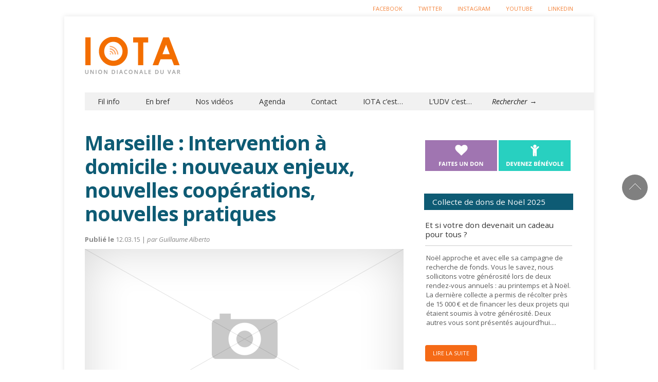

--- FILE ---
content_type: text/html; charset=UTF-8
request_url: https://iota.udv-asso.fr/events/intervention-domicile-nouveaux-enjeux-nouvelles-cooperations-nouvelles-pratiques/
body_size: 14411
content:

<!doctype html >
<!--[if lt IE 7]> <html class="no-js ie6 oldie" lang="en"> <![endif]-->
<!--[if IE 7]>    <html class="no-js ie7 oldie" lang="en"> <![endif]-->
<!--[if IE 8]>    <html class="no-js ie8 oldie" lang="en"> <![endif]-->
<!--[if gt IE 8]><!--> <html class="no-js" lang="fr-FR"> <!--<![endif]-->

<head>
	
	<meta http-equiv="Content-Type" content="text/html; charset=UTF-8"/>
	
	<title>Marseille : Intervention à domicile : nouveaux enjeux, nouvelles coopérations, nouvelles pratiques - Iota</title>
	
	<link href="https://iota.udv-asso.fr/wp-content/uploads/2014/07/favicon.ico" rel="shortcut icon"/>	

	<meta name="viewport" content="width=device-width, initial-scale=1, maximum-scale=1"> 
		
<link href="//maxcdn.bootstrapcdn.com/font-awesome/4.2.0/css/font-awesome.min.css" rel="stylesheet">

	<meta name='robots' content='index, follow, max-image-preview:large, max-snippet:-1, max-video-preview:-1' />

	<!-- This site is optimized with the Yoast SEO plugin v26.7 - https://yoast.com/wordpress/plugins/seo/ -->
	<meta name="description" content="IOTA est le site d’infos sociales de référence dans le Var. Tout savoir sur : accompagnement de SDF, animation de quartiers, accès aux soins, tourisme solidaire. Informer, c’est déjà combattre la misère" />
	<link rel="canonical" href="https://iota.udv-asso.fr/events/intervention-domicile-nouveaux-enjeux-nouvelles-cooperations-nouvelles-pratiques/" />
	<meta property="og:locale" content="fr_FR" />
	<meta property="og:type" content="article" />
	<meta property="og:title" content="Marseille : Intervention à domicile : nouveaux enjeux, nouvelles coopérations, nouvelles pratiques - Iota" />
	<meta property="og:description" content="IOTA est le site d’infos sociales de référence dans le Var. Tout savoir sur : accompagnement de SDF, animation de quartiers, accès aux soins, tourisme solidaire. Informer, c’est déjà combattre la misère" />
	<meta property="og:url" content="https://iota.udv-asso.fr/events/intervention-domicile-nouveaux-enjeux-nouvelles-cooperations-nouvelles-pratiques/" />
	<meta property="og:site_name" content="Iota" />
	<meta property="article:modified_time" content="2015-03-18T14:00:55+00:00" />
	<meta name="twitter:label1" content="Durée de lecture estimée" />
	<meta name="twitter:data1" content="1 minute" />
	<script type="application/ld+json" class="yoast-schema-graph">{"@context":"https://schema.org","@graph":[{"@type":"WebPage","@id":"https://iota.udv-asso.fr/events/intervention-domicile-nouveaux-enjeux-nouvelles-cooperations-nouvelles-pratiques/","url":"https://iota.udv-asso.fr/events/intervention-domicile-nouveaux-enjeux-nouvelles-cooperations-nouvelles-pratiques/","name":"Marseille : Intervention à domicile : nouveaux enjeux, nouvelles coopérations, nouvelles pratiques - Iota","isPartOf":{"@id":"https://iota.udv-asso.fr/#website"},"datePublished":"2015-03-12T08:57:30+00:00","dateModified":"2015-03-18T14:00:55+00:00","description":"IOTA est le site d’infos sociales de référence dans le Var. Tout savoir sur : accompagnement de SDF, animation de quartiers, accès aux soins, tourisme solidaire. Informer, c’est déjà combattre la misère","breadcrumb":{"@id":"https://iota.udv-asso.fr/events/intervention-domicile-nouveaux-enjeux-nouvelles-cooperations-nouvelles-pratiques/#breadcrumb"},"inLanguage":"fr-FR","potentialAction":[{"@type":"ReadAction","target":["https://iota.udv-asso.fr/events/intervention-domicile-nouveaux-enjeux-nouvelles-cooperations-nouvelles-pratiques/"]}]},{"@type":"BreadcrumbList","@id":"https://iota.udv-asso.fr/events/intervention-domicile-nouveaux-enjeux-nouvelles-cooperations-nouvelles-pratiques/#breadcrumb","itemListElement":[{"@type":"ListItem","position":1,"name":"Accueil","item":"https://iota.udv-asso.fr/"},{"@type":"ListItem","position":2,"name":"Events","item":"https://iota.udv-asso.fr/events/"},{"@type":"ListItem","position":3,"name":"Marseille : Intervention à domicile : nouveaux enjeux, nouvelles coopérations, nouvelles pratiques"}]},{"@type":"WebSite","@id":"https://iota.udv-asso.fr/#website","url":"https://iota.udv-asso.fr/","name":"Iota","description":"Echos de la solidarité dans le Var","potentialAction":[{"@type":"SearchAction","target":{"@type":"EntryPoint","urlTemplate":"https://iota.udv-asso.fr/?s={search_term_string}"},"query-input":{"@type":"PropertyValueSpecification","valueRequired":true,"valueName":"search_term_string"}}],"inLanguage":"fr-FR"}]}</script>
	<!-- / Yoast SEO plugin. -->


<link rel='dns-prefetch' href='//stats.wp.com' />
<link rel='dns-prefetch' href='//fonts.googleapis.com' />
<link rel='dns-prefetch' href='//v0.wordpress.com' />
<link rel="alternate" type="application/rss+xml" title="Iota &raquo; Flux" href="https://iota.udv-asso.fr/feed/" />
<link rel="alternate" type="application/rss+xml" title="Iota &raquo; Flux des commentaires" href="https://iota.udv-asso.fr/comments/feed/" />
<link rel="alternate" title="oEmbed (JSON)" type="application/json+oembed" href="https://iota.udv-asso.fr/wp-json/oembed/1.0/embed?url=https%3A%2F%2Fiota.udv-asso.fr%2Fevents%2Fintervention-domicile-nouveaux-enjeux-nouvelles-cooperations-nouvelles-pratiques%2F" />
<link rel="alternate" title="oEmbed (XML)" type="text/xml+oembed" href="https://iota.udv-asso.fr/wp-json/oembed/1.0/embed?url=https%3A%2F%2Fiota.udv-asso.fr%2Fevents%2Fintervention-domicile-nouveaux-enjeux-nouvelles-cooperations-nouvelles-pratiques%2F&#038;format=xml" />
<style id='wp-img-auto-sizes-contain-inline-css' type='text/css'>
img:is([sizes=auto i],[sizes^="auto," i]){contain-intrinsic-size:3000px 1500px}
/*# sourceURL=wp-img-auto-sizes-contain-inline-css */
</style>
<link rel='stylesheet' id='main_css-css' href='https://iota.udv-asso.fr/wp-content/themes/gonzo-child-theme/style.css?ver=7.0.0' type='text/css' media='all' />
<style id='wp-emoji-styles-inline-css' type='text/css'>

	img.wp-smiley, img.emoji {
		display: inline !important;
		border: none !important;
		box-shadow: none !important;
		height: 1em !important;
		width: 1em !important;
		margin: 0 0.07em !important;
		vertical-align: -0.1em !important;
		background: none !important;
		padding: 0 !important;
	}
/*# sourceURL=wp-emoji-styles-inline-css */
</style>
<style id='wp-block-library-inline-css' type='text/css'>
:root{--wp-block-synced-color:#7a00df;--wp-block-synced-color--rgb:122,0,223;--wp-bound-block-color:var(--wp-block-synced-color);--wp-editor-canvas-background:#ddd;--wp-admin-theme-color:#007cba;--wp-admin-theme-color--rgb:0,124,186;--wp-admin-theme-color-darker-10:#006ba1;--wp-admin-theme-color-darker-10--rgb:0,107,160.5;--wp-admin-theme-color-darker-20:#005a87;--wp-admin-theme-color-darker-20--rgb:0,90,135;--wp-admin-border-width-focus:2px}@media (min-resolution:192dpi){:root{--wp-admin-border-width-focus:1.5px}}.wp-element-button{cursor:pointer}:root .has-very-light-gray-background-color{background-color:#eee}:root .has-very-dark-gray-background-color{background-color:#313131}:root .has-very-light-gray-color{color:#eee}:root .has-very-dark-gray-color{color:#313131}:root .has-vivid-green-cyan-to-vivid-cyan-blue-gradient-background{background:linear-gradient(135deg,#00d084,#0693e3)}:root .has-purple-crush-gradient-background{background:linear-gradient(135deg,#34e2e4,#4721fb 50%,#ab1dfe)}:root .has-hazy-dawn-gradient-background{background:linear-gradient(135deg,#faaca8,#dad0ec)}:root .has-subdued-olive-gradient-background{background:linear-gradient(135deg,#fafae1,#67a671)}:root .has-atomic-cream-gradient-background{background:linear-gradient(135deg,#fdd79a,#004a59)}:root .has-nightshade-gradient-background{background:linear-gradient(135deg,#330968,#31cdcf)}:root .has-midnight-gradient-background{background:linear-gradient(135deg,#020381,#2874fc)}:root{--wp--preset--font-size--normal:16px;--wp--preset--font-size--huge:42px}.has-regular-font-size{font-size:1em}.has-larger-font-size{font-size:2.625em}.has-normal-font-size{font-size:var(--wp--preset--font-size--normal)}.has-huge-font-size{font-size:var(--wp--preset--font-size--huge)}.has-text-align-center{text-align:center}.has-text-align-left{text-align:left}.has-text-align-right{text-align:right}.has-fit-text{white-space:nowrap!important}#end-resizable-editor-section{display:none}.aligncenter{clear:both}.items-justified-left{justify-content:flex-start}.items-justified-center{justify-content:center}.items-justified-right{justify-content:flex-end}.items-justified-space-between{justify-content:space-between}.screen-reader-text{border:0;clip-path:inset(50%);height:1px;margin:-1px;overflow:hidden;padding:0;position:absolute;width:1px;word-wrap:normal!important}.screen-reader-text:focus{background-color:#ddd;clip-path:none;color:#444;display:block;font-size:1em;height:auto;left:5px;line-height:normal;padding:15px 23px 14px;text-decoration:none;top:5px;width:auto;z-index:100000}html :where(.has-border-color){border-style:solid}html :where([style*=border-top-color]){border-top-style:solid}html :where([style*=border-right-color]){border-right-style:solid}html :where([style*=border-bottom-color]){border-bottom-style:solid}html :where([style*=border-left-color]){border-left-style:solid}html :where([style*=border-width]){border-style:solid}html :where([style*=border-top-width]){border-top-style:solid}html :where([style*=border-right-width]){border-right-style:solid}html :where([style*=border-bottom-width]){border-bottom-style:solid}html :where([style*=border-left-width]){border-left-style:solid}html :where(img[class*=wp-image-]){height:auto;max-width:100%}:where(figure){margin:0 0 1em}html :where(.is-position-sticky){--wp-admin--admin-bar--position-offset:var(--wp-admin--admin-bar--height,0px)}@media screen and (max-width:600px){html :where(.is-position-sticky){--wp-admin--admin-bar--position-offset:0px}}

/*# sourceURL=wp-block-library-inline-css */
</style>
<style id='classic-theme-styles-inline-css' type='text/css'>
/*! This file is auto-generated */
.wp-block-button__link{color:#fff;background-color:#32373c;border-radius:9999px;box-shadow:none;text-decoration:none;padding:calc(.667em + 2px) calc(1.333em + 2px);font-size:1.125em}.wp-block-file__button{background:#32373c;color:#fff;text-decoration:none}
/*# sourceURL=/wp-includes/css/classic-themes.min.css */
</style>
<link rel='stylesheet' id='socialbox-css' href='https://iota.udv-asso.fr/wp-content/plugins/socialbox/css/socialbox.css?ver=1.3.0' type='text/css' media='screen' />
<link rel='stylesheet' id='evcal_google_fonts-css' href='//fonts.googleapis.com/css?family=Oswald%3A400%2C300%7COpen+Sans%3A400%2C300&#038;ver=6.9' type='text/css' media='screen' />
<link rel='stylesheet' id='evcal_cal_default-css' href='https://iota.udv-asso.fr/wp-content/plugins/eventON/assets/css/eventon_styles.css?ver=6.9' type='text/css' media='all' />
<link rel='stylesheet' id='evo_font_icons-css' href='https://iota.udv-asso.fr/wp-content/plugins/eventON/assets/fonts/font-awesome.css?ver=6.9' type='text/css' media='all' />
<link rel='stylesheet' id='evo_fc_styles-css' href='https://iota.udv-asso.fr/wp-content/plugins/eventon-full-cal/assets/fc_styles.css?ver=6.9' type='text/css' media='all' />
<script type="text/javascript" id="jquery-core-js-extra">
/* <![CDATA[ */
var gonzo_script = {"post_id":"823","ajaxurl":"https://iota.udv-asso.fr/wp-admin/admin-ajax.php"};
var gonzo_script = {"post_id":"823","ajaxurl":"https://iota.udv-asso.fr/wp-admin/admin-ajax.php"};
//# sourceURL=jquery-core-js-extra
/* ]]> */
</script>
<script type="text/javascript" src="https://iota.udv-asso.fr/wp-includes/js/jquery/jquery.min.js?ver=3.7.1" id="jquery-core-js"></script>
<script type="text/javascript" src="https://iota.udv-asso.fr/wp-includes/js/jquery/jquery-migrate.min.js?ver=3.4.1" id="jquery-migrate-js"></script>
<script type="text/javascript" src="https://iota.udv-asso.fr/wp-content/themes/gonzo/js/libs/modernizr-2.0.6.min.js?ver=6.9" id="modernizr-js"></script>
<script type="text/javascript" src="https://iota.udv-asso.fr/wp-content/themes/gonzo/js/scripts.js?ver=6.9" id="scripts-js"></script>
<link rel="https://api.w.org/" href="https://iota.udv-asso.fr/wp-json/" /><link rel="EditURI" type="application/rsd+xml" title="RSD" href="https://iota.udv-asso.fr/xmlrpc.php?rsd" />
<meta name="generator" content="WordPress 6.9" />
	<style>img#wpstats{display:none}</style>
		

<!-- EventON Version -->
<meta name="generator" content="EventON 2.2.20" />


<!-- Wordpress Popular Posts v2.2.1 -->
<link rel="stylesheet" href="https://iota.udv-asso.fr/wp-content/themes/gonzo-child-theme/wpp.css" type="text/css" media="screen" />
<!-- End Wordpress Popular Posts v2.2.1 -->
<!-- Wordpress Popular Posts v2.2.1 -->
<script type="text/javascript" charset="utf-8">
    /* <![CDATA[ */				
	jQuery.post('https://iota.udv-asso.fr/wp-admin/admin-ajax.php', {action: 'wpp_update', token: 'f54655c97e', id: 823});
    /* ]]> */
</script>
<!-- End Wordpress Popular Posts v2.2.1 -->
            		<style type="text/css" id="wp-custom-css">
			/*
Bienvenue dans l'éditeur de CSS !

Pour en savoir plus sur le fonctionnement de l'éditeur, vous pouvez vous
rendre sur cette page :
http://wp.me/PEmnE-Bt
*/
.omc-half-width-category {
	height: 430px;
}

article.omc-half-width-post.following {
	margin-top: 10px;
	height: 62px;
}

article.omc-half-width-post.following h3 {
	font-size: 1em;
}
.single #omc-container #omc-full-article .omc-flex-category,
.single #omc-container #omc-full-article .omc-article-top {
	display:none;
}




body {
    background: #fff !important;
}

#omc-top-menu ul li a {
    color: #f4833a;
    text-shadow: unset;
}
#omc-top-menu ul li a:hover {
color:#000
}


/*
img:is([sizes="auto" i], [sizes^="auto," i]) { contain-intrinsic-size: 300px 150px !important }*/		</style>
			
	<!--[if IE 8]><link rel="stylesheet" type="text/css" media="all" href="https://iota.udv-asso.fr/wp-content/themes/gonzo/css/ie8.css" /><![endif]-->
	
	<!--[if IE 7]><link rel="stylesheet" type="text/css" media="all" href="https://iota.udv-asso.fr/wp-content/themes/gonzo/css/ie7.css" /><![endif]-->
	
	
	<link href="https://fonts.googleapis.com/css?family=Open+Sans:400italic,700italic,400,700" rel='stylesheet' type='text/css'>
	
		
	<noscript>
		<style>
			.es-carousel ul{display:block;}
		</style>
	</noscript>	
	
	<script>jQuery(document).ready(function(){ jQuery.backstretch("");	});</script><style>#back-top a:hover span, input.omc-header-search-button, .widget_calendar thead>tr>th, a.omc-blog-one-anchor, span.omc-module-a-stars-over, span.leading-article.omc-module-a-stars-over, span.omc-blog-two-stars-over, span.omc-featured-stars-over, .flex-direction-nav li .prev:hover, .flex-direction-nav li .next:hover, a.omc-social-small:hover, .flex-control-nav li a.flex-active {background-color:#5eabcf;}

	.widget_categories > ul > li > a:hover, a#omc-main-navigation ul li.current-menu-item a, nav#omc-main-navigation ul li.current-category-ancestor a, nav#omc-main-navigation ul li.current-menu-parent a, nav#omc-main-navigation ul li.current-post-ancestor a, a.omc-featured-label, a.omc-flex-category, h1.omc-half-width-label a,	a.omc-title-category-context, div.omc-category-block a, span.omc-criteria-percentage, div.omc-authorbox p a, h3.omc-default-widget-header, div.search-button, h3.widgettitle, h3.widgettitle span, 	.widget_categories > ul > li > a:hover, .flex-control-nav li a:hover, .flex-control-nav li a.active, .style1 ul.tabbernav li.tabberactive a, h3.omc-blog-two-cat a, h2.omc-quarter-width-label a, .pagination span, h3.omc-blog-one-cat a, nav#omc-main-navigation ul.sub-menu,  nav#omc-main-navigation ul.sub-menu,  .omc-footer-widget .tagcloud a:hover, input.search_button_sidebar, nav#omc-main-navigation ul li.current-menu-item a, nav#omc-main-navigation ul li.current-category-ancestor a, nav#omc-main-navigation ul li.current-menu-parent a, nav#omc-main-navigation ul li.current-post-ancestor a, a.omc-mobile-back-to-top, h3#comments-title   {background:#5eabcf;}

	::-moz-selection {background:#5eabcf;}
	::selection {background:#5eabcf;}

	div.omc-featured-overlay h1 a:hover, h5.omc-also-in a, table#wp-calendar>tbody>tr>td>a, tfoot>tr>td>a, tfoot>tr>td>a:link, tfoot>tr>td>a:visited, tfoot>tr>td>a:hover, tfoot>tr>td>a:active {color:#5eabcf;} 

	.flickr_badge_image:hover, .widget_nav_menu ul li a:hover, .widget_pages ul li a:hover, .widget_recent_entries ul li a:hover, .widget_archive ul li a:hover {border-color:#5eabcf;}

	div.omc-cat-top  {border-top-color:#5eabcf; !important}     
	
	li.comment > div {border-bottom-color:#5eabcf; !important}
	
	body {background-image:none; background-color:#ffffff;}body {background:url(https://iota.udv-asso.fr/wp-content/themes/gonzo/images/backgrounds/Inflicted.png) scroll transparent;} #omc-container {box-shadow:0px 0px 10px rgba(0, 0, 0, 0.1); -moz-box-shadow:0px 0px 10px rgba(0, 0, 0, 0.1);}/* Put your custom css in here */body {background:#000}
@media only screen and (max-width: 480px) { /*Remove background for 320px displays*/
	div#omc-transparent-layer {background:none;}
}

body {font-family:Open Sans, sans-serif;}body {font-size:13px;}article#omc-full-article p {color:#c4c4c4}
</style>
	

<!-- Go to www.addthis.com/dashboard to customize your tools -->
<script type="text/javascript" src="//s7.addthis.com/js/300/addthis_widget.js#pubid=ra-5444dac402942dc0" async></script>

</head>

<body class="wp-singular ajde_events-template-default single single-ajde_events postid-823 wp-theme-gonzo wp-child-theme-gonzo-child-theme" >

	<div id="fb-root">
	</div>
	<script>(function(d, s, id) {var js, fjs = d.getElementsByTagName(s)[0];  if (d.getElementById(id)) return;  js = d.createElement(s); js.id = id;  js.src = "//connect.facebook.net/en_US/all.js#xfbml=1";  fjs.parentNode.insertBefore(js, fjs); }(document, 'script', 'facebook-jssdk'));</script>

	<div id="omc-transparent-layer">
	
	<!-- <div class="preloaders" style=""></div>  -->
		
				
			<div id="omc-top-menu">
				
				<div class="omc-top-menu-inner"><ul id="menu-topheader" class="menu"><li id="menu-item-399" class="menu-item menu-item-type-custom menu-item-object-custom menu-item-399"><a href="https://www.facebook.com/uniondiaconaleduvar?fref=ts">Facebook</a></li>
<li id="menu-item-400" class="menu-item menu-item-type-custom menu-item-object-custom menu-item-400"><a href="https://twitter.com/udv_asso">Twitter</a></li>
<li id="menu-item-401" class="menu-item menu-item-type-custom menu-item-object-custom menu-item-401"><a href="https://www.instagram.com/udvasso/">Instagram</a></li>
<li id="menu-item-9322" class="menu-item menu-item-type-custom menu-item-object-custom menu-item-9322"><a href="https://www.youtube.com/channel/UCANHQ68A9yEHI3wSapmySIQ">Youtube</a></li>
<li id="menu-item-10477" class="menu-item menu-item-type-custom menu-item-object-custom menu-item-10477"><a href="https://fr.linkedin.com/company/union-diaconale-du-var">Linkedin</a></li>
</ul></div>				
				<br class="clear" />
				
			</div>
		
				
		<div id="omc-container">
			
			<header>
			
				
				
				<a id="omc-logo" href="https://iota.udv-asso.fr"><img src="https://iota.udv-asso.fr/wp-content/uploads/2014/07/logo-v3.1.png" alt="Iota logo"  /></a>
					
				<div id="omc-top-banner">			<div class="textwidget"><div class="header-slogan"><a href="/abonnement-newsletter/"><img src="https://iota.udv-asso.fr/wp-content/uploads/2014/07/banner-iotavdef.png"></a></div></div>
		</div>	

				<nav id="omc-main-navigation">				
				
										
					<div class="omc-over-480"><ul id="menu-menu-principal" class="menu"><li id='menu-item-18'  class="menu-item menu-item-type-post_type menu-item-object-page menu-item-home menu-item-has-children"><a  href="https://iota.udv-asso.fr/">Fil info</a> 
<ul class="sub-menu">
<li id='menu-item-22'  class="menu-item menu-item-type-taxonomy menu-item-object-category"><a  href="https://iota.udv-asso.fr/category/hebergement-logement/">Hébergement et logement</a> </li>
<li id='menu-item-23'  class="menu-item menu-item-type-taxonomy menu-item-object-category"><a  href="https://iota.udv-asso.fr/category/sante-et-bien-etre/">Santé et bien être</a> </li>
<li id='menu-item-21'  class="menu-item menu-item-type-taxonomy menu-item-object-category"><a  href="https://iota.udv-asso.fr/category/famille/">Famille et quartiers</a> </li>
<li id='menu-item-229'  class="menu-item menu-item-type-taxonomy menu-item-object-category"><a  href="https://iota.udv-asso.fr/category/urgence-rue/">Urgence rue</a> </li>
<li id='menu-item-24'  class="menu-item menu-item-type-taxonomy menu-item-object-category"><a  href="https://iota.udv-asso.fr/category/insertion/">Insertion</a> </li>
</ul>
</li>
<li id='menu-item-9314'  class="menu-item menu-item-type-custom menu-item-object-custom"><a  href="https://iota.udv-asso.fr/category/breves//">En bref</a> </li>
<li id='menu-item-9310'  class="menu-item menu-item-type-custom menu-item-object-custom"><a  href="https://www.youtube.com/channel/UCANHQ68A9yEHI3wSapmySIQ">Nos vidéos</a> </li>
<li id='menu-item-17'  class="menu-item menu-item-type-post_type menu-item-object-page"><a  href="https://iota.udv-asso.fr/agenda/">Agenda</a> </li>
<li id='menu-item-243'  class="menu-item menu-item-type-post_type menu-item-object-page"><a  href="https://iota.udv-asso.fr/contact/">Contact</a> </li>
<li id='menu-item-376'  class="menu-item menu-item-type-post_type menu-item-object-page"><a  href="https://iota.udv-asso.fr/a-propos-de-iota/">IOTA c&rsquo;est&#8230;</a> </li>
<li id='menu-item-372'  class="menu-item menu-item-type-post_type menu-item-object-page"><a  href="https://iota.udv-asso.fr/a-propos-de-ludv/">L&rsquo;UDV c&rsquo;est&#8230;</a> </li>
<li id="omc-header-search">				
						<span id="omc-search-overlay">Rechercher &rarr;</span>
						<form method="get" id="desktop-search" class="omc-search-form" action="https://iota.udv-asso.fr/">
							<input type="text" class="omc-header-search-input-box" value=""  name="s" id="fffff">
							<input type="submit" class="omc-header-search-button" id="searchsubmit" value="">
						</form>
					</li></ul></div>					
										
					<br class="clear" />
					
					<div class="omc-under-480"><select id="omc-mobile-menu"><option value="#">Navigation</option><option value="https://iota.udv-asso.fr/">Fil info</option><option value="https://iota.udv-asso.fr/category/hebergement-logement/">Hébergement et logement</option><option value="https://iota.udv-asso.fr/category/sante-et-bien-etre/">Santé et bien être</option><option value="https://iota.udv-asso.fr/category/famille/">Famille et quartiers</option><option value="https://iota.udv-asso.fr/category/urgence-rue/">Urgence rue</option><option value="https://iota.udv-asso.fr/category/insertion/">Insertion</option><option value="https://iota.udv-asso.fr/category/breves//">En bref</option><option value="https://www.youtube.com/channel/UCANHQ68A9yEHI3wSapmySIQ">Nos vidéos</option><option value="https://iota.udv-asso.fr/agenda/">Agenda</option><option value="https://iota.udv-asso.fr/contact/">Contact</option><option value="https://iota.udv-asso.fr/a-propos-de-iota/">IOTA c'est...</option><option value="https://iota.udv-asso.fr/a-propos-de-ludv/">L'UDV c'est...</option></select></div>						
					<div id="omc-header-search-mobi">		
					
						<form method="get" id="mobi-search" class="omc-mobi-search-form" action="https://iota.udv-asso.fr/">
						
							<input type="text" class="omc-header-mobi-search-input-box" value=""  name="s" id="mobi-mobi-search">
							
							<input type="submit" class="omc-header-mobi-search-button" id="seadssdrchsubmit" value="">
							
						</form>
						
					</div>	
						
				</nav>
				
				<br class="clear" />				
				
			</header>
<section id="omc-main">	

	<article id="omc-full-article" class="omc-inner-standard">

<h1 class="omc-post-heading-standard">Marseille : Intervention à  domicile : nouveaux enjeux, nouvelles coopérations, nouvelles pratiques</h1>
<div class="article-meta"><b>Publié le</b> 12.03.15 |
                <em>par Guillaume Alberto</em></div>
		
		
    
    <div id="omc-inner-placeholder">

                <img src="https://iota.udv-asso.fr/wp-content/themes/gonzo/images/no-image-featured-image.png" class="omc-image-resize" alt="no image" />
        <div class="omc-article-top">
		

            <p class="omc-date-time-inner omc-format-standard"><em></em>
                
		</p>
            
                
                <span class="omc-comment-count">0</span>
                
        </div>
        <!-- /omc-article-top-->

    </div><!-- /omc-inner-placeholder -->

        
<!-- Go to www.addthis.com/dashboard to customize your tools -->
<div class="addthis_sharing_toolbox"></div>

    <p>L’Uriopss et le Pôle Services à  la Personne (PSP), dans le cadre de leur partenariat visant à  promouvoir l’accompagnement à  domicile et l’innovation, organisent une journée régionale le Jeudi 26 mars 2015 (9 h à 16 h 30) à l’école de management (Montée de l’Université/ Rue Joseph Biaggi, 13003 Marseille).</p>
<p>Destinée aux professionnels de l’accompagnement et du soin dans le champ de l’autonomie, elle a pour objectif de mettre à  jour notre connaissance sur l’actualité réglementaire (projet de loi adaptation de la société au vieillissement, projet de loi Santé, Loi ESS, future réforme territoriale) mises en perspective par des expérimentations conduites sur le territoire national. La matinée est organisée en tables rondes :</p>
<ul>
<li>Table ronde 1<br />
Evolution des politiques publiques : quel avenir pour l’aide à  domicile ?</li>
<li>Table ronde 2<br />
Vers de nouvelles pratiques dans le secteur de l’aide à  domicile : tarification, contractualisation, CPOM</li>
</ul>
<p>L’après-midi, 4 ateliers sont proposés :</p>
<ul>
<li>Atelier 1 &#8211; Un modèle et un outil de coordination de l’aide et du soin : les SPASAD</li>
<li>Atelier 2 &#8211; Nouvelles formes d’habitat collectif et mutualisation des plans d’aide : des dispositifs aux expérimentations</li>
<li>Atelier 3 &#8211; La coordination territoriale de proximité pour des personnes âgées en risque de perte d’autonomie et la prévention des hospitalisations : expérimentations PAERPA et  autres dispositifs prévus par la loi</li>
<li>Atelier 4 &#8211; Changement de regard sur l’accompagnement : présentation de l’approche Montessori</li>
</ul>
<p><span style="color: #ff6600;">Les inscriptions sont à  retourner à  l’Uriopss </span>à  l’attention de<strong> <span style="color: #ff6600;">Carole Byl</span> </strong></p>
<p><span style="color: #ff6600;"> 04 96 11 02 20 &#8211; fax 04 96 11 02 39</span><br />
<span style="color: #ff6600;"> <a style="color: #ff6600;" href="/cdn-cgi/l/email-protection#fd9ed39f8491bd888f94928d8e8ed08d9c9e9c9ed39c8e8e92d39b8f"><strong><span class="__cf_email__" data-cfemail="6e0d400c17022e1b1c07011e1d1d431e0f0d0f0d400f1d1d0140081c">[email&#160;protected]</span></strong></a></span></p>

    
        
        
    
<div class="omc-single-tags"></div>

    
<br class="clear"/>

<div class="omc-authorbox">

    <h4>About the Author</h4>

    <div class="omc-author-pic"><a
        href="https://iota.udv-asso.fr/author/guillaume-alberto/"><img alt='' src='https://secure.gravatar.com/avatar/c6e9518fd6d50a80544f7ebd50faf7d203d99558bf73c53b008d0efa95c3a2f6?s=80&#038;d=mm&#038;r=g' srcset='https://secure.gravatar.com/avatar/c6e9518fd6d50a80544f7ebd50faf7d203d99558bf73c53b008d0efa95c3a2f6?s=160&#038;d=mm&#038;r=g 2x' class='avatar avatar-80 photo' height='80' width='80' loading='lazy' decoding='async'/></a>
    </div>

    <p><a href="https://iota.udv-asso.fr/author/guillaume-alberto/" title="Articles par Guillaume Alberto" rel="author">Guillaume Alberto</a> </p>

</div>

<br class="clear" />

<div class="omc-related-posts">

    <h4>Sur le même sujet</h4>

    
    
        <article class="omc-related-post omc-module-c omc-quarter-width-category">

            <a href="https://iota.udv-asso.fr/journee-de-decouverte-du-groupement-udv-le-10-fevrier/" title="Journée de découverte du groupement UDV le 10 février">

                <img src="https://iota.udv-asso.fr/wp-content/uploads/2026/01/journne-decouverte-groupement-site-iota-290x166.jpg" class="omc-image-resize wp-post-image" alt="" decoding="async" loading="lazy" data-attachment-id="13596" data-permalink="https://iota.udv-asso.fr/journee-de-decouverte-du-groupement-udv-le-10-fevrier/journne-decouverte-groupement-site-iota/" data-orig-file="https://iota.udv-asso.fr/wp-content/uploads/2026/01/journne-decouverte-groupement-site-iota.jpg" data-orig-size="620,350" data-comments-opened="0" data-image-meta="{&quot;aperture&quot;:&quot;0&quot;,&quot;credit&quot;:&quot;&quot;,&quot;camera&quot;:&quot;&quot;,&quot;caption&quot;:&quot;&quot;,&quot;created_timestamp&quot;:&quot;0&quot;,&quot;copyright&quot;:&quot;&quot;,&quot;focal_length&quot;:&quot;0&quot;,&quot;iso&quot;:&quot;0&quot;,&quot;shutter_speed&quot;:&quot;0&quot;,&quot;title&quot;:&quot;&quot;,&quot;orientation&quot;:&quot;0&quot;}" data-image- data-image-description="" data-image-caption="" data-medium-file="https://iota.udv-asso.fr/wp-content/uploads/2026/01/journne-decouverte-groupement-site-iota-300x169.jpg" data-large-file="https://iota.udv-asso.fr/wp-content/uploads/2026/01/journne-decouverte-groupement-site-iota.jpg" />
            </a>

            <h5 class="omc-related-article"><a href="https://iota.udv-asso.fr/journee-de-decouverte-du-groupement-udv-le-10-fevrier/"
                                               title="Journée de découverte du groupement UDV le 10 février">Journée de découverte du groupement UDV le 10 février</a><span> &rarr;</span>
            </h5>

        </article><!-- /omc-related-post -->

        
        <article class="omc-related-post omc-module-c omc-quarter-width-category">

            <a href="https://iota.udv-asso.fr/festival-des-talents-2026-inscriptions-ouvertes/" title="Festival des Talents 2026 : inscriptions ouvertes">

                <img src="https://iota.udv-asso.fr/wp-content/uploads/2026/01/festival-talents-hyeres-inscriptions-1-290x166.jpg" class="omc-image-resize wp-post-image" alt="" decoding="async" loading="lazy" data-attachment-id="13590" data-permalink="https://iota.udv-asso.fr/festival-des-talents-2026-inscriptions-ouvertes/festival-talents-hyeres-inscriptions-2/" data-orig-file="https://iota.udv-asso.fr/wp-content/uploads/2026/01/festival-talents-hyeres-inscriptions-1.jpg" data-orig-size="620,350" data-comments-opened="0" data-image-meta="{&quot;aperture&quot;:&quot;0&quot;,&quot;credit&quot;:&quot;&quot;,&quot;camera&quot;:&quot;&quot;,&quot;caption&quot;:&quot;&quot;,&quot;created_timestamp&quot;:&quot;0&quot;,&quot;copyright&quot;:&quot;&quot;,&quot;focal_length&quot;:&quot;0&quot;,&quot;iso&quot;:&quot;0&quot;,&quot;shutter_speed&quot;:&quot;0&quot;,&quot;title&quot;:&quot;&quot;,&quot;orientation&quot;:&quot;0&quot;}" data-image- data-image-description="" data-image-caption="" data-medium-file="https://iota.udv-asso.fr/wp-content/uploads/2026/01/festival-talents-hyeres-inscriptions-1-300x169.jpg" data-large-file="https://iota.udv-asso.fr/wp-content/uploads/2026/01/festival-talents-hyeres-inscriptions-1.jpg" />
            </a>

            <h5 class="omc-related-article"><a href="https://iota.udv-asso.fr/festival-des-talents-2026-inscriptions-ouvertes/"
                                               title="Festival des Talents 2026 : inscriptions ouvertes">Festival des Talents 2026 : inscriptions ouvertes</a><span> &rarr;</span>
            </h5>

        </article><!-- /omc-related-post -->

        
        <article class="omc-related-post omc-module-c omc-quarter-width-category">

            <a href="https://iota.udv-asso.fr/epafa-udv-inaugure-le-phare-le-25-fevrier/" title="EPAFA &#8211; UDV inaugure « Le Phare » le 25 février">

                <img src="https://iota.udv-asso.fr/wp-content/uploads/2026/01/le-phare-pour-iota-290x166.jpg" class="omc-image-resize wp-post-image" alt="" decoding="async" loading="lazy" data-attachment-id="13583" data-permalink="https://iota.udv-asso.fr/epafa-udv-inaugure-le-phare-le-25-fevrier/le-phare-pour-iota/" data-orig-file="https://iota.udv-asso.fr/wp-content/uploads/2026/01/le-phare-pour-iota.jpg" data-orig-size="620,350" data-comments-opened="0" data-image-meta="{&quot;aperture&quot;:&quot;0&quot;,&quot;credit&quot;:&quot;&quot;,&quot;camera&quot;:&quot;&quot;,&quot;caption&quot;:&quot;&quot;,&quot;created_timestamp&quot;:&quot;0&quot;,&quot;copyright&quot;:&quot;&quot;,&quot;focal_length&quot;:&quot;0&quot;,&quot;iso&quot;:&quot;0&quot;,&quot;shutter_speed&quot;:&quot;0&quot;,&quot;title&quot;:&quot;&quot;,&quot;orientation&quot;:&quot;0&quot;}" data-image- data-image-description="" data-image-caption="" data-medium-file="https://iota.udv-asso.fr/wp-content/uploads/2026/01/le-phare-pour-iota-300x169.jpg" data-large-file="https://iota.udv-asso.fr/wp-content/uploads/2026/01/le-phare-pour-iota.jpg" />
            </a>

            <h5 class="omc-related-article"><a href="https://iota.udv-asso.fr/epafa-udv-inaugure-le-phare-le-25-fevrier/"
                                               title="EPAFA &#8211; UDV inaugure « Le Phare » le 25 février">EPAFA &#8211; UDV inaugure « Le Phare » le 25 février</a><span> &rarr;</span>
            </h5>

        </article><!-- /omc-related-post -->

        
        <article class="omc-related-post omc-module-c omc-quarter-width-category">

            <a href="https://iota.udv-asso.fr/la-levee-des-freins-a-lemploi-au-coeur-du-dispositif-noe/" title="La levée des freins à l&#8217;emploi au cœur du dispositif NOE">

                <img src="https://iota.udv-asso.fr/wp-content/uploads/2026/01/une-noe-iota-290x166.jpg" class="omc-image-resize wp-post-image" alt="" decoding="async" loading="lazy" data-attachment-id="13550" data-permalink="https://iota.udv-asso.fr/la-levee-des-freins-a-lemploi-au-coeur-du-dispositif-noe/une-noe-iota/" data-orig-file="https://iota.udv-asso.fr/wp-content/uploads/2026/01/une-noe-iota.jpg" data-orig-size="620,350" data-comments-opened="0" data-image-meta="{&quot;aperture&quot;:&quot;0&quot;,&quot;credit&quot;:&quot;&quot;,&quot;camera&quot;:&quot;&quot;,&quot;caption&quot;:&quot;&quot;,&quot;created_timestamp&quot;:&quot;0&quot;,&quot;copyright&quot;:&quot;&quot;,&quot;focal_length&quot;:&quot;0&quot;,&quot;iso&quot;:&quot;0&quot;,&quot;shutter_speed&quot;:&quot;0&quot;,&quot;title&quot;:&quot;&quot;,&quot;orientation&quot;:&quot;0&quot;}" data-image- data-image-description="" data-image-caption="" data-medium-file="https://iota.udv-asso.fr/wp-content/uploads/2026/01/une-noe-iota-300x169.jpg" data-large-file="https://iota.udv-asso.fr/wp-content/uploads/2026/01/une-noe-iota.jpg" />
            </a>

            <h5 class="omc-related-article"><a href="https://iota.udv-asso.fr/la-levee-des-freins-a-lemploi-au-coeur-du-dispositif-noe/"
                                               title="La levée des freins à l&#8217;emploi au cœur du dispositif NOE">La levée des freins à l&#8217;emploi au cœur du dispositif NOE</a><span> &rarr;</span>
            </h5>

        </article><!-- /omc-related-post -->

        
    <br class="clear"/>

    
</div><!-- /omc-related-posts -->

<br class="clear"/>



    
			<div id="comments">

	<p class="nocomments">Comments are closed.</p>



</div><!-- #comments -->

    		
	</article><!-- /omc-full-article -->

</section><!-- /omc-main -->

<section id="omc-sidebar" class="omc-right">

<a href="#top" class="omc-mobile-back-to-top">Haut de page &#8593;</a>

<ul class="xoxo">
<li id="socialbox-2" class="omc-widget socialbox">
<!-- SocialBox Widget -->

<br class="clear"/>
<!-- End SocialBox Widget --></li><li id="text-11" class="omc-widget widget_text">			<div class="textwidget"><a class="donner" href="https://www.helloasso.com/associations/union-diaconale-du-var/formulaires/1?_ga=2.93605149.100881498.1676972568-2018490720.1674218117&_gl=1*1kyytyh*_ga*MjAxODQ5MDcyMC4xNjc0MjE4MTE3*_ga_TKC826G3G2*MTY3Njk3OTM0MS4yMi4xLjE2NzY5Nzk3NzIuMC4wLjA."></a>
<a class="benevole" href="http://www.udv-asso.fr/?page_id=41" target="_blank"></a></div>
		</li><li id="text-4" class="omc-widget widget_text"><h3 class="widgettitle"><span>Collecte de dons de Noël 2025</span></h3>			<div class="textwidget"><h3>Et si votre don devenait un cadeau pour tous ?</h3>
<hr/>
<p>Noël approche et avec elle sa campagne de recherche de fonds. Vous le savez, nous sollicitons votre générosité lors de deux rendez-vous annuels : au printemps et à Noël.  La dernière collecte a permis de récolter près de 15 000 € et de financer les deux projets qui étaient soumis à votre générosité. Deux autres vous sont présentés aujourd’hui....</p>
<div class="friendly_button friendly_button_small friendly_button_black friendly_button_less_round friendly_button_left"><a href="https://iota.udv-asso.fr/dons-de-noel-la-collecte-est-lancee/">Lire la suite</a></div>
</div>
		</li><li id="text-5" class="omc-widget widget_text"><h3 class="widgettitle"><span>Brèves</span></h3>			<div class="textwidget"><ul class="display-posts-listing"><li class="listing-item"> <span class="date">28/01/2026</span><a class="title" href="https://iota.udv-asso.fr/journee-de-decouverte-du-groupement-udv-le-10-fevrier/">Journée de découverte du groupement UDV le 10 février</a></li><li class="listing-item"> <span class="date">05/01/2026</span><a class="title" href="https://iota.udv-asso.fr/un-noel-fraternel-aux-amis-de-jericho-udv/">Un Noël fraternel aux Amis de Jéricho &#8211; UDV</a></li><li class="listing-item"> <span class="date">19/12/2025</span><a class="title" href="https://iota.udv-asso.fr/dons-de-noel-la-collecte-est-lancee/">La collecte de Noël se poursuit. On compte sur vous !</a></li><li class="listing-item"> <span class="date">12/12/2025</span><a class="title" href="https://iota.udv-asso.fr/amities-cite-udv-signe-un-partenariat-avec-lecole-de-lacademie-du-sport/">Amitiés Cité &#8211; UDV signe un partenariat avec l&rsquo;École de l&rsquo;Académie du Sport</a></li><li class="listing-item"> <span class="date">12/12/2025</span><a class="title" href="https://iota.udv-asso.fr/journee-portes-ouvertes-de-la-pass-de-ville-a-toulon/">Journée portes ouvertes de la PASS de Ville à Toulon</a></li></ul></div>
		</li><li id="block-2" class="omc-widget widget_block">
<h2 class="wp-block-heading">Articles récents</h2>
</li><li id="block-3" class="omc-widget widget_block widget_recent_entries"><ul class="wp-block-latest-posts__list has-dates has-author onesim_last_art wp-block-latest-posts"><li><div class="wp-block-latest-posts__featured-image"><img decoding="async" src="https://iota.udv-asso.fr/wp-content/uploads/2026/01/journne-decouverte-groupement-site-iota-300x169.jpg" class="attachment-medium size-medium wp-post-image" alt="" style="" srcset="https://iota.udv-asso.fr/wp-content/uploads/2026/01/journne-decouverte-groupement-site-iota-300x169.jpg 300w, https://iota.udv-asso.fr/wp-content/uploads/2026/01/journne-decouverte-groupement-site-iota.jpg 620w" sizes="(max-width: 300px) 100vw, 300px" data-attachment-id="13596" data-permalink="https://iota.udv-asso.fr/journee-de-decouverte-du-groupement-udv-le-10-fevrier/journne-decouverte-groupement-site-iota/" data-orig-file="https://iota.udv-asso.fr/wp-content/uploads/2026/01/journne-decouverte-groupement-site-iota.jpg" data-orig-size="620,350" data-comments-opened="0" data-image-meta="{&quot;aperture&quot;:&quot;0&quot;,&quot;credit&quot;:&quot;&quot;,&quot;camera&quot;:&quot;&quot;,&quot;caption&quot;:&quot;&quot;,&quot;created_timestamp&quot;:&quot;0&quot;,&quot;copyright&quot;:&quot;&quot;,&quot;focal_length&quot;:&quot;0&quot;,&quot;iso&quot;:&quot;0&quot;,&quot;shutter_speed&quot;:&quot;0&quot;,&quot;title&quot;:&quot;&quot;,&quot;orientation&quot;:&quot;0&quot;}" data-image- data-image-description="" data-image-caption="" data-medium-file="https://iota.udv-asso.fr/wp-content/uploads/2026/01/journne-decouverte-groupement-site-iota-300x169.jpg" data-large-file="https://iota.udv-asso.fr/wp-content/uploads/2026/01/journne-decouverte-groupement-site-iota.jpg" /></div><a class="wp-block-latest-posts__post-title" href="https://iota.udv-asso.fr/journee-de-decouverte-du-groupement-udv-le-10-fevrier/">Journée de découverte du groupement UDV le 10 février</a><div class="wp-block-latest-posts__post-author">par Guillaume Alberto</div><time datetime="2026-01-28T12:18:09+01:00" class="wp-block-latest-posts__post-date">28 janvier 2026</time></li>
<li><div class="wp-block-latest-posts__featured-image"><img decoding="async" src="https://iota.udv-asso.fr/wp-content/uploads/2026/01/festival-talents-hyeres-inscriptions-1-300x169.jpg" class="attachment-medium size-medium wp-post-image" alt="" style="" srcset="https://iota.udv-asso.fr/wp-content/uploads/2026/01/festival-talents-hyeres-inscriptions-1-300x169.jpg 300w, https://iota.udv-asso.fr/wp-content/uploads/2026/01/festival-talents-hyeres-inscriptions-1.jpg 620w" sizes="(max-width: 300px) 100vw, 300px" data-attachment-id="13590" data-permalink="https://iota.udv-asso.fr/festival-des-talents-2026-inscriptions-ouvertes/festival-talents-hyeres-inscriptions-2/" data-orig-file="https://iota.udv-asso.fr/wp-content/uploads/2026/01/festival-talents-hyeres-inscriptions-1.jpg" data-orig-size="620,350" data-comments-opened="0" data-image-meta="{&quot;aperture&quot;:&quot;0&quot;,&quot;credit&quot;:&quot;&quot;,&quot;camera&quot;:&quot;&quot;,&quot;caption&quot;:&quot;&quot;,&quot;created_timestamp&quot;:&quot;0&quot;,&quot;copyright&quot;:&quot;&quot;,&quot;focal_length&quot;:&quot;0&quot;,&quot;iso&quot;:&quot;0&quot;,&quot;shutter_speed&quot;:&quot;0&quot;,&quot;title&quot;:&quot;&quot;,&quot;orientation&quot;:&quot;0&quot;}" data-image- data-image-description="" data-image-caption="" data-medium-file="https://iota.udv-asso.fr/wp-content/uploads/2026/01/festival-talents-hyeres-inscriptions-1-300x169.jpg" data-large-file="https://iota.udv-asso.fr/wp-content/uploads/2026/01/festival-talents-hyeres-inscriptions-1.jpg" /></div><a class="wp-block-latest-posts__post-title" href="https://iota.udv-asso.fr/festival-des-talents-2026-inscriptions-ouvertes/">Festival des Talents 2026 : inscriptions ouvertes</a><div class="wp-block-latest-posts__post-author">par Guillaume Alberto</div><time datetime="2026-01-26T15:32:17+01:00" class="wp-block-latest-posts__post-date">26 janvier 2026</time></li>
<li><div class="wp-block-latest-posts__featured-image"><img decoding="async" src="https://iota.udv-asso.fr/wp-content/uploads/2026/01/le-phare-pour-iota-300x169.jpg" class="attachment-medium size-medium wp-post-image" alt="" style="" srcset="https://iota.udv-asso.fr/wp-content/uploads/2026/01/le-phare-pour-iota-300x169.jpg 300w, https://iota.udv-asso.fr/wp-content/uploads/2026/01/le-phare-pour-iota.jpg 620w" sizes="(max-width: 300px) 100vw, 300px" data-attachment-id="13583" data-permalink="https://iota.udv-asso.fr/epafa-udv-inaugure-le-phare-le-25-fevrier/le-phare-pour-iota/" data-orig-file="https://iota.udv-asso.fr/wp-content/uploads/2026/01/le-phare-pour-iota.jpg" data-orig-size="620,350" data-comments-opened="0" data-image-meta="{&quot;aperture&quot;:&quot;0&quot;,&quot;credit&quot;:&quot;&quot;,&quot;camera&quot;:&quot;&quot;,&quot;caption&quot;:&quot;&quot;,&quot;created_timestamp&quot;:&quot;0&quot;,&quot;copyright&quot;:&quot;&quot;,&quot;focal_length&quot;:&quot;0&quot;,&quot;iso&quot;:&quot;0&quot;,&quot;shutter_speed&quot;:&quot;0&quot;,&quot;title&quot;:&quot;&quot;,&quot;orientation&quot;:&quot;0&quot;}" data-image- data-image-description="" data-image-caption="" data-medium-file="https://iota.udv-asso.fr/wp-content/uploads/2026/01/le-phare-pour-iota-300x169.jpg" data-large-file="https://iota.udv-asso.fr/wp-content/uploads/2026/01/le-phare-pour-iota.jpg" /></div><a class="wp-block-latest-posts__post-title" href="https://iota.udv-asso.fr/epafa-udv-inaugure-le-phare-le-25-fevrier/">EPAFA &#8211; UDV inaugure « Le Phare » le 25 février</a><div class="wp-block-latest-posts__post-author">par Guillaume Alberto</div><time datetime="2026-01-26T14:04:04+01:00" class="wp-block-latest-posts__post-date">26 janvier 2026</time></li>
</ul></li>	

</ul><!-- /xoxo -->

</section>	

<br class="clear" />

</div> <!-- end of #container -->
	
	<footer id="omc-boxed">
	
		<div id="omc-footer-border"></div>
	
		<div id="omc-inner-footer">

			<div class="omc-footer-widget-column">
				
				<div class="omc-footer-widget">
				
										
						<div class="omc-footer-widget">
						
							<img src="https://iota.udv-asso.fr/wp-content/uploads/2014/07/footer-logo-e1410275575417.png" alt="footer logo" class="footer-logo" />
							<br/>
														<a class="omc-social-small facebook" href="https://www.facebook.com/uniondiaconaleduvar"></a>																																										
							<!-- <a class="omc-social-small linkedinn" href="http://www.linkedin.com/your_user/"></a> -->
							<!-- <a class="omc-social-small instagram" href="http://www.instagram.com/your_user/"></a>	-->


							<br class="clear"/>
							<p>Iota ? Un site d'informations sur des actions, des maisons d'accueil, des hommes au service de personnes en situation de précarité ou en grande souffrance. Informer, c'est déjà combattre la misère !  </p>
							
						</div><!-- /omc-footer-widget -->
					
										
							
				
				</div><!-- /omc-footer-widget -->
				
			</div><!--- /first-footer-column -->

			<div class="omc-footer-widget-column">
				
						
					
			</div><!--- /second-footer-column -->

			<div class="omc-footer-widget-column">
				
				<a href="https://iota.udv-asso.fr/tag/accueil/" class="tag-cloud-link tag-link-154 tag-link-position-1" style="font-size: 0.9em;" aria-label="accueil (34 éléments)">accueil</a>
<a href="https://iota.udv-asso.fr/tag/associations/" class="tag-cloud-link tag-link-238 tag-link-position-2" style="font-size: 0.9em;" aria-label="associations (68 éléments)">associations</a>
<a href="https://iota.udv-asso.fr/tag/benevolat/" class="tag-cloud-link tag-link-59 tag-link-position-3" style="font-size: 0.9em;" aria-label="bénévolat (74 éléments)">bénévolat</a>
<a href="https://iota.udv-asso.fr/tag/benevole/" class="tag-cloud-link tag-link-60 tag-link-position-4" style="font-size: 0.9em;" aria-label="bénévole (52 éléments)">bénévole</a>
<a href="https://iota.udv-asso.fr/tag/benevoles/" class="tag-cloud-link tag-link-84 tag-link-position-5" style="font-size: 0.9em;" aria-label="bénévoles (53 éléments)">bénévoles</a>
<a href="https://iota.udv-asso.fr/tag/diaconie/" class="tag-cloud-link tag-link-44 tag-link-position-6" style="font-size: 0.9em;" aria-label="diaconie (206 éléments)">diaconie</a>
<a href="https://iota.udv-asso.fr/tag/diaconie-du-var/" class="tag-cloud-link tag-link-482 tag-link-position-7" style="font-size: 0.9em;" aria-label="Diaconie du Var (114 éléments)">Diaconie du Var</a>
<a href="https://iota.udv-asso.fr/tag/fraternite/" class="tag-cloud-link tag-link-184 tag-link-position-8" style="font-size: 0.9em;" aria-label="fraternité (49 éléments)">fraternité</a>
<a href="https://iota.udv-asso.fr/tag/gilles-rebeche/" class="tag-cloud-link tag-link-535 tag-link-position-9" style="font-size: 0.9em;" aria-label="Gilles Rebêche (80 éléments)">Gilles Rebêche</a>
<a href="https://iota.udv-asso.fr/tag/hyeres/" class="tag-cloud-link tag-link-818 tag-link-position-10" style="font-size: 0.9em;" aria-label="Hyères (33 éléments)">Hyères</a>
<a href="https://iota.udv-asso.fr/tag/insertion/" class="tag-cloud-link tag-link-169 tag-link-position-11" style="font-size: 0.9em;" aria-label="insertion (31 éléments)">insertion</a>
<a href="https://iota.udv-asso.fr/tag/les-amis-de-jericho/" class="tag-cloud-link tag-link-473 tag-link-position-12" style="font-size: 0.9em;" aria-label="les Amis de Jéricho (40 éléments)">les Amis de Jéricho</a>
<a href="https://iota.udv-asso.fr/tag/lien-social/" class="tag-cloud-link tag-link-183 tag-link-position-13" style="font-size: 0.9em;" aria-label="lien social (36 éléments)">lien social</a>
<a href="https://iota.udv-asso.fr/tag/promo-soins/" class="tag-cloud-link tag-link-66 tag-link-position-14" style="font-size: 0.9em;" aria-label="Promo soins (49 éléments)">Promo soins</a>
<a href="https://iota.udv-asso.fr/tag/precarite/" class="tag-cloud-link tag-link-32 tag-link-position-15" style="font-size: 0.9em;" aria-label="précarité (31 éléments)">précarité</a>
<a href="https://iota.udv-asso.fr/tag/sante/" class="tag-cloud-link tag-link-64 tag-link-position-16" style="font-size: 0.9em;" aria-label="santé (33 éléments)">santé</a>
<a href="https://iota.udv-asso.fr/tag/secours-catholique/" class="tag-cloud-link tag-link-74 tag-link-position-17" style="font-size: 0.9em;" aria-label="secours catholique (38 éléments)">secours catholique</a>
<a href="https://iota.udv-asso.fr/tag/solidarite/" class="tag-cloud-link tag-link-30 tag-link-position-18" style="font-size: 0.9em;" aria-label="solidarité (305 éléments)">solidarité</a>
<a href="https://iota.udv-asso.fr/tag/thierry-oneill/" class="tag-cloud-link tag-link-405 tag-link-position-19" style="font-size: 0.9em;" aria-label="thierry o&#039;neill (45 éléments)">thierry o&#039;neill</a>
<a href="https://iota.udv-asso.fr/tag/toulon/" class="tag-cloud-link tag-link-11 tag-link-position-20" style="font-size: 0.9em;" aria-label="Toulon (135 éléments)">Toulon</a>
<a href="https://iota.udv-asso.fr/tag/udv/" class="tag-cloud-link tag-link-48 tag-link-position-21" style="font-size: 0.9em;" aria-label="UDV (595 éléments)">UDV</a>
<a href="https://iota.udv-asso.fr/tag/union-diaconale-du-var/" class="tag-cloud-link tag-link-86 tag-link-position-22" style="font-size: 0.9em;" aria-label="union diaconale du var (249 éléments)">union diaconale du var</a>
<a href="https://iota.udv-asso.fr/tag/var/" class="tag-cloud-link tag-link-230 tag-link-position-23" style="font-size: 0.9em;" aria-label="Var (112 éléments)">Var</a>		
					
			</div><!--- /third-footer-column -->

			<div class="omc-footer-widget-column no-right">
				
						
					
			</div><!--- /fourth-footer-column -->
			
			<br class="clear" />
		
		</div><!-- /omc-inner-footer -->
		
	</footer>
	
		
		<div class="omc-copyright-area">
			
			<div class="omc-copyright-left">
				
				<p>© 2014 - 2015 Union Diaconale du Var</p>
				
			</div><!-- /omc-copyright-left -->
			
			<div class="omc-copyright-right">
				
				<div class="menu"><ul>
<li class="page_item page-item-12"><a href="https://iota.udv-asso.fr/agenda/">Agenda de l&rsquo;UDV</a></li>
<li class="page_item page-item-2"><a href="https://iota.udv-asso.fr/contact/">Contactez-nous</a></li>
<li class="page_item page-item-323"><a href="https://iota.udv-asso.fr/event-directory/">Events</a></li>
<li class="page_item page-item-10"><a href="https://iota.udv-asso.fr/">Fil info</a></li>
<li class="page_item page-item-373"><a href="https://iota.udv-asso.fr/a-propos-de-iota/">Iota, c&rsquo;est&#8230;</a></li>
<li class="page_item page-item-14"><a href="https://iota.udv-asso.fr/a-propos-de-ludv/">L&rsquo;Union Diaconale du Var, c&rsquo;est&#8230;</a></li>
<li class="page_item page-item-26"><a href="https://iota.udv-asso.fr/abonnement-newsletter/">S&rsquo;inscrire à la newsletter</a></li>
</ul></div>
				
				<br class="clear" />
				
			</div><!-- /omc-copyright-right -->
			
			<br class="clear" /> 
		<a href="#top" class="omc-mobile-back-to-top omc-bottom-b-t-t">Haut de page &uarr;</a>	
		</div><!-- /omc-copyright-area -->
		
		

	<p id="back-top"><a href="#top"><span></span></a></p>

	<script data-cfasync="false" src="/cdn-cgi/scripts/5c5dd728/cloudflare-static/email-decode.min.js"></script><script type="speculationrules">
{"prefetch":[{"source":"document","where":{"and":[{"href_matches":"/*"},{"not":{"href_matches":["/wp-*.php","/wp-admin/*","/wp-content/uploads/*","/wp-content/*","/wp-content/plugins/*","/wp-content/themes/gonzo-child-theme/*","/wp-content/themes/gonzo/*","/*\\?(.+)"]}},{"not":{"selector_matches":"a[rel~=\"nofollow\"]"}},{"not":{"selector_matches":".no-prefetch, .no-prefetch a"}}]},"eagerness":"conservative"}]}
</script>
<script type="text/javascript" id="jetpack-stats-js-before">
/* <![CDATA[ */
_stq = window._stq || [];
_stq.push([ "view", {"v":"ext","blog":"103784642","post":"823","tz":"1","srv":"iota.udv-asso.fr","j":"1:15.4"} ]);
_stq.push([ "clickTrackerInit", "103784642", "823" ]);
//# sourceURL=jetpack-stats-js-before
/* ]]> */
</script>
<script type="text/javascript" src="https://stats.wp.com/e-202605.js" id="jetpack-stats-js" defer="defer" data-wp-strategy="defer"></script>
<script id="wp-emoji-settings" type="application/json">
{"baseUrl":"https://s.w.org/images/core/emoji/17.0.2/72x72/","ext":".png","svgUrl":"https://s.w.org/images/core/emoji/17.0.2/svg/","svgExt":".svg","source":{"concatemoji":"https://iota.udv-asso.fr/wp-includes/js/wp-emoji-release.min.js?ver=6.9"}}
</script>
<script type="module">
/* <![CDATA[ */
/*! This file is auto-generated */
const a=JSON.parse(document.getElementById("wp-emoji-settings").textContent),o=(window._wpemojiSettings=a,"wpEmojiSettingsSupports"),s=["flag","emoji"];function i(e){try{var t={supportTests:e,timestamp:(new Date).valueOf()};sessionStorage.setItem(o,JSON.stringify(t))}catch(e){}}function c(e,t,n){e.clearRect(0,0,e.canvas.width,e.canvas.height),e.fillText(t,0,0);t=new Uint32Array(e.getImageData(0,0,e.canvas.width,e.canvas.height).data);e.clearRect(0,0,e.canvas.width,e.canvas.height),e.fillText(n,0,0);const a=new Uint32Array(e.getImageData(0,0,e.canvas.width,e.canvas.height).data);return t.every((e,t)=>e===a[t])}function p(e,t){e.clearRect(0,0,e.canvas.width,e.canvas.height),e.fillText(t,0,0);var n=e.getImageData(16,16,1,1);for(let e=0;e<n.data.length;e++)if(0!==n.data[e])return!1;return!0}function u(e,t,n,a){switch(t){case"flag":return n(e,"\ud83c\udff3\ufe0f\u200d\u26a7\ufe0f","\ud83c\udff3\ufe0f\u200b\u26a7\ufe0f")?!1:!n(e,"\ud83c\udde8\ud83c\uddf6","\ud83c\udde8\u200b\ud83c\uddf6")&&!n(e,"\ud83c\udff4\udb40\udc67\udb40\udc62\udb40\udc65\udb40\udc6e\udb40\udc67\udb40\udc7f","\ud83c\udff4\u200b\udb40\udc67\u200b\udb40\udc62\u200b\udb40\udc65\u200b\udb40\udc6e\u200b\udb40\udc67\u200b\udb40\udc7f");case"emoji":return!a(e,"\ud83e\u1fac8")}return!1}function f(e,t,n,a){let r;const o=(r="undefined"!=typeof WorkerGlobalScope&&self instanceof WorkerGlobalScope?new OffscreenCanvas(300,150):document.createElement("canvas")).getContext("2d",{willReadFrequently:!0}),s=(o.textBaseline="top",o.font="600 32px Arial",{});return e.forEach(e=>{s[e]=t(o,e,n,a)}),s}function r(e){var t=document.createElement("script");t.src=e,t.defer=!0,document.head.appendChild(t)}a.supports={everything:!0,everythingExceptFlag:!0},new Promise(t=>{let n=function(){try{var e=JSON.parse(sessionStorage.getItem(o));if("object"==typeof e&&"number"==typeof e.timestamp&&(new Date).valueOf()<e.timestamp+604800&&"object"==typeof e.supportTests)return e.supportTests}catch(e){}return null}();if(!n){if("undefined"!=typeof Worker&&"undefined"!=typeof OffscreenCanvas&&"undefined"!=typeof URL&&URL.createObjectURL&&"undefined"!=typeof Blob)try{var e="postMessage("+f.toString()+"("+[JSON.stringify(s),u.toString(),c.toString(),p.toString()].join(",")+"));",a=new Blob([e],{type:"text/javascript"});const r=new Worker(URL.createObjectURL(a),{name:"wpTestEmojiSupports"});return void(r.onmessage=e=>{i(n=e.data),r.terminate(),t(n)})}catch(e){}i(n=f(s,u,c,p))}t(n)}).then(e=>{for(const n in e)a.supports[n]=e[n],a.supports.everything=a.supports.everything&&a.supports[n],"flag"!==n&&(a.supports.everythingExceptFlag=a.supports.everythingExceptFlag&&a.supports[n]);var t;a.supports.everythingExceptFlag=a.supports.everythingExceptFlag&&!a.supports.flag,a.supports.everything||((t=a.source||{}).concatemoji?r(t.concatemoji):t.wpemoji&&t.twemoji&&(r(t.twemoji),r(t.wpemoji)))});
//# sourceURL=https://iota.udv-asso.fr/wp-includes/js/wp-emoji-loader.min.js
/* ]]> */
</script>

	<!--[if lt IE 7 ]>
		<script src="//ajax.googleapis.com/ajax/libs/chrome-frame/1.0.2/CFInstall.min.js"></script>
		<script>window.attachEvent("onload",function(){CFInstall.check({mode:"overlay"})})</script>
	<![endif]-->

	</div><!-- /transparent-layer -->
	
	<script>
  (function(i,s,o,g,r,a,m){i['GoogleAnalyticsObject']=r;i[r]=i[r]||function(){
  (i[r].q=i[r].q||[]).push(arguments)},i[r].l=1*new Date();a=s.createElement(o),
  m=s.getElementsByTagName(o)[0];a.async=1;a.src=g;m.parentNode.insertBefore(a,m)
  })(window,document,'script','//www.google-analytics.com/analytics.js','ga');

  ga('create', 'UA-20653425-3', 'auto');
  ga('send', 'pageview');

</script>	</div> <!-- #page-container -->

	<script type="speculationrules">
{"prefetch":[{"source":"document","where":{"and":[{"href_matches":"/*"},{"not":{"href_matches":["/wp-*.php","/wp-admin/*","/wp-content/uploads/*","/wp-content/*","/wp-content/plugins/*","/wp-content/themes/gonzo-child-theme/*","/wp-content/themes/gonzo/*","/*\\?(.+)"]}},{"not":{"selector_matches":"a[rel~=\"nofollow\"]"}},{"not":{"selector_matches":".no-prefetch, .no-prefetch a"}}]},"eagerness":"conservative"}]}
</script>
<script id="wp-emoji-settings" type="application/json">
{"baseUrl":"https://s.w.org/images/core/emoji/17.0.2/72x72/","ext":".png","svgUrl":"https://s.w.org/images/core/emoji/17.0.2/svg/","svgExt":".svg","source":{"concatemoji":"https://iota.udv-asso.fr/wp-includes/js/wp-emoji-release.min.js?ver=6.9"}}
</script>
<script type="module">
/* <![CDATA[ */
/*! This file is auto-generated */
const a=JSON.parse(document.getElementById("wp-emoji-settings").textContent),o=(window._wpemojiSettings=a,"wpEmojiSettingsSupports"),s=["flag","emoji"];function i(e){try{var t={supportTests:e,timestamp:(new Date).valueOf()};sessionStorage.setItem(o,JSON.stringify(t))}catch(e){}}function c(e,t,n){e.clearRect(0,0,e.canvas.width,e.canvas.height),e.fillText(t,0,0);t=new Uint32Array(e.getImageData(0,0,e.canvas.width,e.canvas.height).data);e.clearRect(0,0,e.canvas.width,e.canvas.height),e.fillText(n,0,0);const a=new Uint32Array(e.getImageData(0,0,e.canvas.width,e.canvas.height).data);return t.every((e,t)=>e===a[t])}function p(e,t){e.clearRect(0,0,e.canvas.width,e.canvas.height),e.fillText(t,0,0);var n=e.getImageData(16,16,1,1);for(let e=0;e<n.data.length;e++)if(0!==n.data[e])return!1;return!0}function u(e,t,n,a){switch(t){case"flag":return n(e,"\ud83c\udff3\ufe0f\u200d\u26a7\ufe0f","\ud83c\udff3\ufe0f\u200b\u26a7\ufe0f")?!1:!n(e,"\ud83c\udde8\ud83c\uddf6","\ud83c\udde8\u200b\ud83c\uddf6")&&!n(e,"\ud83c\udff4\udb40\udc67\udb40\udc62\udb40\udc65\udb40\udc6e\udb40\udc67\udb40\udc7f","\ud83c\udff4\u200b\udb40\udc67\u200b\udb40\udc62\u200b\udb40\udc65\u200b\udb40\udc6e\u200b\udb40\udc67\u200b\udb40\udc7f");case"emoji":return!a(e,"\ud83e\u1fac8")}return!1}function f(e,t,n,a){let r;const o=(r="undefined"!=typeof WorkerGlobalScope&&self instanceof WorkerGlobalScope?new OffscreenCanvas(300,150):document.createElement("canvas")).getContext("2d",{willReadFrequently:!0}),s=(o.textBaseline="top",o.font="600 32px Arial",{});return e.forEach(e=>{s[e]=t(o,e,n,a)}),s}function r(e){var t=document.createElement("script");t.src=e,t.defer=!0,document.head.appendChild(t)}a.supports={everything:!0,everythingExceptFlag:!0},new Promise(t=>{let n=function(){try{var e=JSON.parse(sessionStorage.getItem(o));if("object"==typeof e&&"number"==typeof e.timestamp&&(new Date).valueOf()<e.timestamp+604800&&"object"==typeof e.supportTests)return e.supportTests}catch(e){}return null}();if(!n){if("undefined"!=typeof Worker&&"undefined"!=typeof OffscreenCanvas&&"undefined"!=typeof URL&&URL.createObjectURL&&"undefined"!=typeof Blob)try{var e="postMessage("+f.toString()+"("+[JSON.stringify(s),u.toString(),c.toString(),p.toString()].join(",")+"));",a=new Blob([e],{type:"text/javascript"});const r=new Worker(URL.createObjectURL(a),{name:"wpTestEmojiSupports"});return void(r.onmessage=e=>{i(n=e.data),r.terminate(),t(n)})}catch(e){}i(n=f(s,u,c,p))}t(n)}).then(e=>{for(const n in e)a.supports[n]=e[n],a.supports.everything=a.supports.everything&&a.supports[n],"flag"!==n&&(a.supports.everythingExceptFlag=a.supports.everythingExceptFlag&&a.supports[n]);var t;a.supports.everythingExceptFlag=a.supports.everythingExceptFlag&&!a.supports.flag,a.supports.everything||((t=a.source||{}).concatemoji?r(t.concatemoji):t.wpemoji&&t.twemoji&&(r(t.twemoji),r(t.wpemoji)))});
//# sourceURL=https://iota.udv-asso.fr/wp-includes/js/wp-emoji-loader.min.js
/* ]]> */
</script>


<script>
// Sélectionner tous les éléments <img> ayant un attribut sizes
const imagesWithSizes = document.querySelectorAll('img[sizes]');

// Parcourir les images et retirer 'auto' de l'attribut sizes
imagesWithSizes.forEach(img => {
    let sizesValue = img.getAttribute('sizes');
    
    // Vérifier si 'auto' est présent et le retirer
    if (sizesValue.includes('auto')) {
        let updatedSizes = sizesValue.replace(/auto\s*,?\s*/g, '').trim(); // Retire 'auto' et les éventuelles virgules/espaces
        img.setAttribute('sizes', updatedSizes); // Met à jour l'attribut
        console.log(`Nouvelle valeur de sizes: ${updatedSizes}`);
    }
});
</script>

<script defer src="https://static.cloudflareinsights.com/beacon.min.js/vcd15cbe7772f49c399c6a5babf22c1241717689176015" integrity="sha512-ZpsOmlRQV6y907TI0dKBHq9Md29nnaEIPlkf84rnaERnq6zvWvPUqr2ft8M1aS28oN72PdrCzSjY4U6VaAw1EQ==" data-cf-beacon='{"version":"2024.11.0","token":"287f62bb70a54029b0b130880d2b6489","r":1,"server_timing":{"name":{"cfCacheStatus":true,"cfEdge":true,"cfExtPri":true,"cfL4":true,"cfOrigin":true,"cfSpeedBrain":true},"location_startswith":null}}' crossorigin="anonymous"></script>
</body>

</html>


--- FILE ---
content_type: text/css
request_url: https://iota.udv-asso.fr/wp-content/themes/gonzo/style.css
body_size: 12
content:
/*
Theme Name: Gonzo
Theme URI: http://www.themeforest.net
Description: Minimalist, Responsive Magazine
Version: 1.9.1
Author: Ollie McCarthy
Author URI: http:///www.themeforest.net/user/OllieMcCarthy
License URI: http://themeforest.net/licenses/regular_extended
License: Themeforest Regular License
Tags: light, white, black,  two-columns, left-sidebar,   custom-colors, custom-menu,  featured-images, full-width-template, post-formats,  theme-options, translation-ready
*/

@import url("css/style_reset.css") ; 

@import url("css/flexslider.css");

@import url("css/elastislide.css");

@import url("css/style_main.css") ; 

@import url("css/style_400.css");

@import url("css/style_320.css");

@import url("css/style_768.css");

@import url("css/style_1024.css");

@import url("css/tabber.css");

@import url("css/wpp.css");